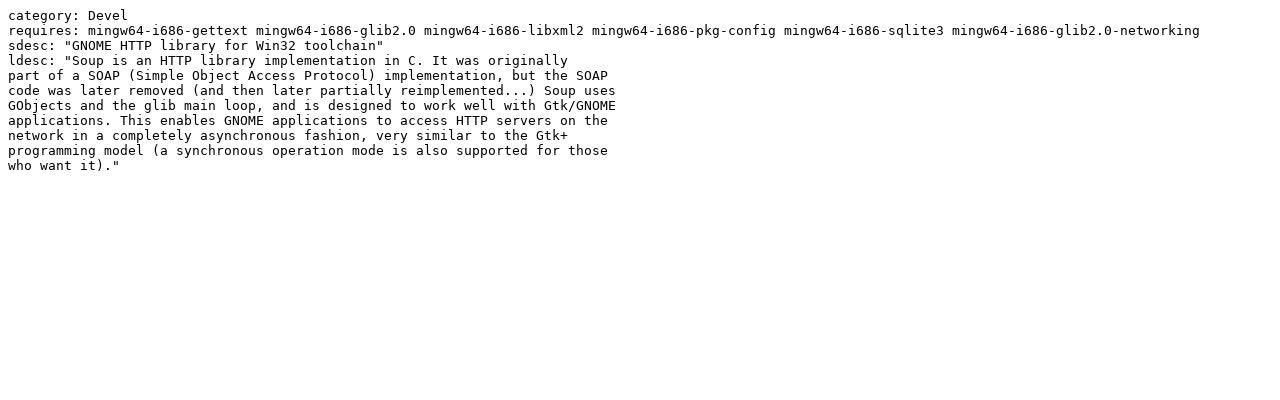

--- FILE ---
content_type: text/plain; charset=UTF-8
request_url: https://ucmirror.canterbury.ac.nz/cygwin/noarch/release/mingw64-i686-libsoup2.4/mingw64-i686-libsoup2.4-2.60.3-1.hint
body_size: 754
content:
category: Devel
requires: mingw64-i686-gettext mingw64-i686-glib2.0 mingw64-i686-libxml2 mingw64-i686-pkg-config mingw64-i686-sqlite3 mingw64-i686-glib2.0-networking
sdesc: "GNOME HTTP library for Win32 toolchain"
ldesc: "Soup is an HTTP library implementation in C. It was originally
part of a SOAP (Simple Object Access Protocol) implementation, but the SOAP
code was later removed (and then later partially reimplemented...) Soup uses
GObjects and the glib main loop, and is designed to work well with Gtk/GNOME
applications. This enables GNOME applications to access HTTP servers on the
network in a completely asynchronous fashion, very similar to the Gtk+
programming model (a synchronous operation mode is also supported for those
who want it)."

